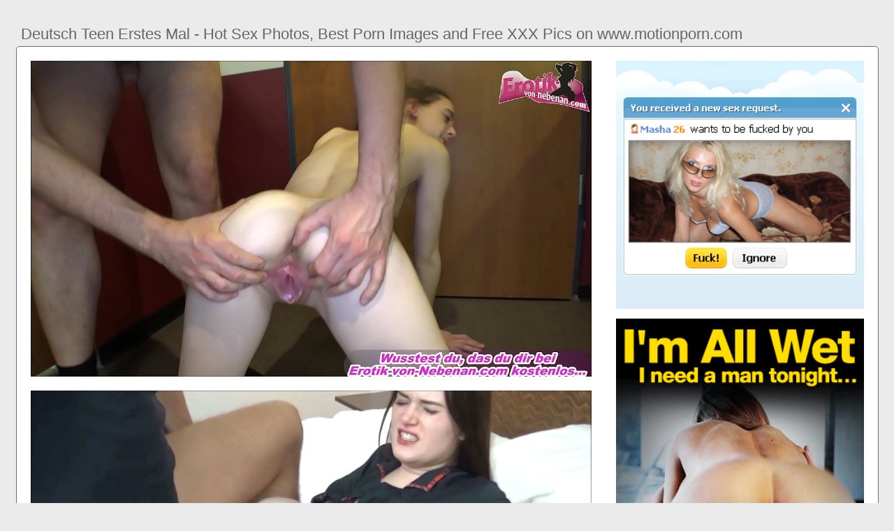

--- FILE ---
content_type: text/html; charset=UTF-8
request_url: https://www.motionporn.com/deutsch-teen-erstes-mal
body_size: 6279
content:
<!DOCTYPE html PUBLIC "-//W3C//DTD HTML 4.01//EN" "http://www.w3.org/TR/html4/strict.dtd"><html><head><title>Deutsch Teen Erstes Mal - Hot Sex Photos, Best Porn Images and Free XXX Pics on www.motionporn.com</title><meta http-equiv="Content-Type" content="text/html; charset=utf-8"><meta name="viewport" content="width=device-width, initial-scale=1"><script type="text/javascript" src="https://ajax.googleapis.com/ajax/libs/jquery/3.5.1/jquery.min.js"></script><script src="js/jquery.lazyload.min.js"></script><style>body,div,h1,li,ul{margin:0;padding:0}img{border:0;vertical-align:bottom}ul{font-size:13px;line-height:20px;padding:0 10px;list-style:none}h1{font-size:100%;font-weight:400;float:left;color:#666;padding:0 2px;font-size:22px;line-height:25px}q:after,q:before{content:''}a *{cursor:pointer}html{height:100%;background:#ebebeb}body{font-size:12px;line-height:14px;font-family:Arial,Helvetica,sans-serif;min-height:100%;min-width:320px;position:relative;color:#999;-webkit-text-size-adjust:none;-ms-text-size-adjust:none}a{color:#3f51b5;text-decoration:none;cursor:pointer}a:hover{color:#eb0000}p{margin:10px}.zyg80{border:1px solid #6d6d6d;border-radius:5px;margin:10px;padding:10px;text-align:center;background:#a5a5a5;font-size:22px;line-height:35px}.rsq52{max-width:1235px;padding:0 0;margin:0 auto;overflow:hidden;position:relative}.xb16{font-weight: bold; font-size: 20px; color: #666}.bhr47{background:#fff;border:1px solid #6d6d6d;-webkit-border-radius:5px;border-radius:5px;padding:9px;overflow:hidden}.fwz11{padding:36px 5px 8px 5px}.fwz11:after{content:"";display:block;clear:both}.tx19 img{vertical-align:bottom}.wjs12{overflow:hidden;width:100%;text-align:center}.cs52{margin:-15px 0 0 -15px}.wjs12 .jt38{float:left;display:inline;text-align:left;margin:15px 0 0 15px;width:180px;padding:5px;-webkit-border-radius:3px;border-radius:3px;background:#ebebeb}.wjs12 .jt38 a{display:block;outline:0}.jt38 .pu93{position:relative;background:#000;overflow:hidden}.wjs12 .pu93{width:180px;height:135px}.jt38 .pu93 img{position: absolute;top:50%;left:50%;transform:translate(-50%,-50%);width:240px;height:auto;object-fit:cover;}.jt38 .qmf89{font-weight:700;margin:7px 2px;height:28px;overflow:hidden;display:block}.jt38 .du83{margin:0 5px 2px 5px;color:#666;overflow:hidden}.jt38 .du83:after{content:"";display:block;clear:both}.jt38 .yhe5,.jt38 .ch92,.jt38 .zkq46{float:left}.jt38 .qm54{float:right}.qzi87{width:100%;overflow:hidden}.jt8{padding:10px;-webkit-border-radius:5px;border-radius:5px;margin:-3px 0 0;background:#fff;border:1px solid #6d6d6d}.jt8:after{content:"";display:block;clear:both}.jt8 .pj17{overflow:hidden}.jt8 .dgr85{margin:0 0 0;border:0 solid #fff;background:#fff}.jt8 .ocp3{float:right;margin-left:10px;padding:10px}.avq10{border:0 solid #1f1f1f;padding:10px;color:#9b9b9b;-webkit-border-radius:3px;border-radius:3px;width:100%}.qg59{width:100%;overflow:hidden;margin:20px 0 0}.qg59 .gr27{font-weight: bold; font-size: 20px; color: #666;overflow:hidden}.qg59 .gr27 li{float:left;margin:0 2px 0 0;overflow:hidden;-webkit-border-radius:3px 3px 0 0;border-radius:3px 3px 0 0}.qg59 .gr27 a,.qg59 .gr27 span{float:left;height:27px;font-weight:700;color:#666;padding:11px 11px 0}.qg59 .gr27 a:hover{color:#fff;cursor:pointer}.qg59 .gr27 span{color:#666}.qg59 .bhr47{border-radius:0 5px 5px}@media screen and (max-width:1255px){.wjs12 .jt38{float:none;display:inline-block;vertical-align:top}.jt8 .pj17{float:none;width:auto}}@media screen and (max-width:860px){.jt8 .ocp3{display:none}.qg59 .gr27 li:nth-child(3){display:none}}@media screen and (max-width:785px){.xb16{text-align:center}.cyq69{width:90%;padding:10px 0}.fwz11{padding:10px 5px 8px 5px}}@media screen and (max-width:640px){.avq10,.bhr47,.qg59 .bhr47,.jt8{padding:5px;-webkit-border-radius:0;border-radius:0}.fwz11 h2{float:none;text-align:center;margin-bottom:5px}.rsq52{padding:0}.jt8 .dgr85{border:none}.qg59 .gr27 li:nth-child(2){display:none}}@media screen and (max-width:420px){.cs52{margin:-10px 0 0 0}.wjs12 .jt38{margin:10px 0 0 0;width:140px}.wjs12 .pu93{width:140px;height:105px}.jt38 .du83{margin:0 0 2px}.avq10{border-width:2px 0 0 0}}.gz10{width:350px;height:auto;font-weight:700;font-size:13px;line-height: 1.3}.fz16{border: 1px solid #6d6d6d;border-radius: 5px;margin: 10px;padding: 10px;text-align: center;background: #ebebeb;font-size: 20px;line-height: 30px;}</style><meta name="keywords" content="deutsch teen erstes mal, bbc destroys petite teen"><meta name="description" content="Deutsch teen erstes mal, bbc destroys petite teen, teen anal reverse gangbang"><meta name="robots" content="index, follow"></head><body><div class="rsq52"><div class="qzi87"><div class="fwz11"><h1>Deutsch Teen Erstes Mal - Hot Sex Photos, Best Porn Images and Free XXX Pics on www.motionporn.com</h1></div><div class="jt8"><div class="ocp3"><div class="tx19"><a href="/sexdating58" target="_blank"><img src="ads/44.gif" width="355" height="355"><br><br><img src="ads/48.gif" width="355" height="355"><br><br></a><div class="xb16"><br><br>Recent posts<br><br></div><div class="gz10"><ul><li><a href="virtual-reality-360-teen">Virtual Reality 360 Teen</a></li><li><a href="next-door-neighbor-teen">Next Door Neighbor Teen</a></li><li><a href="perfect-body-russian-teen">Perfect Body Russian Teen</a></li><li><a href="teen-dressing-room-candid">Teen Dressing Room Candid</a></li><li><a href="teen-mmf-bisex-threesomes">Teen Mmf Bisex Threesomes</a></li><li><a href="teen-smokes-weed-masturbates">Teen Smokes Weed Masturbates</a></li><li><a href="perfect-body-teen-tease">Perfect Body Teen Tease</a></li><li><a href="redhead-dominates-tiny-teen">Redhead Dominates Tiny Teen</a></li><li><a href="teen-doggy-facing-camera">Teen Doggy Facing Camera</a></li><li><a href="perfect-body-teen-stockings">Perfect Body Teen Stockings</a></li><li><a href="reality-kings-teen-group">Reality Kings Teen Group</a></li><li><a href="teen-si-masturba-e-viene">Teen Si Masturba E Viene</a></li><li><a href="redhead-teen-dolly-little">Redhead Teen Dolly Little</a></li><li><a href="barely-legal-teen-vibrator">Barely Legal Teen Vibrator</a></li><li><a href="horny-mexican-teen-masturbates">Horny Mexican Teen Masturbates</a></li><li><a href="teen-strips-then-masturbates">Teen Strips Then Masturbates</a></li><li><a href="teen-model-tricked-casting">Teen Model Tricked Casting</a></li><li><a href="french-teen-defonce-anale">French Teen Defonce Anale</a></li><li><a href="teen-got-caught-stealing">Teen Got Caught Stealing</a></li><li><a href="teen-trap-sissy-shemale">Teen Trap Sissy Shemale</a></li><li><a href="casting-teen-deep-throat">Casting Teen Deep Throat</a></li><li><a href="teen-yoga-pants-fingering">Teen Yoga Pants Fingering</a></li><li><a href="curly-hair-red-head-teen">Curly Hair Red Head Teen</a></li><li><a href="august-ames-canadian-teen">August Ames Canadian Teen</a></li><li><a href="teen-virgin-fingering-herself">Teen Virgin Fingering Herself</a></li><li><a href="arab-egyptian-teen-couple">Arab Egyptian Teen Couple</a></li><li><a href="bubble-butt-teen-bikini">Bubble Butt Teen Bikini</a></li><li><a href="teen-twerking-booty-shorts">Teen Twerking Booty Shorts</a></li><li><a href="teen-doggy-style-hair-pulling">Teen Doggy Style Hair Pulling</a></li><li><a href="horny-teen-masturbates-school">Horny Teen Masturbates School</a></li><li><a href="teen-strip-masturbate-cam">Teen Strip Masturbate Cam</a></li><li><a href="teen-without-bra-public">Teen Without Bra Public</a></li><li><a href="hidden-webcam-teen-home">Hidden Webcam Teen Home</a></li><li><a href="dirty-talking-joi-tease-teen">Dirty Talking Joi Tease Teen</a></li><li><a href="teen-bathroom-strip-dance">Teen Bathroom Strip Dance</a></li><li><a href="lightskin-teen-twerks-shower">Lightskin Teen Twerks Shower</a></li></ul></div></div></div><div class="pj17"><div class="dgr85"><div style="width:97%;height:0;padding-top:57%;position:relative;"><a href="/sexdating58" target="_blank"><img src="https://cdn77-pic.xvideos-cdn.com/videos/thumbs169poster/68/de/57/68de57f529b20cce6ed53f229c1da2d8/68de57f529b20cce6ed53f229c1da2d8.29.jpg" class="img-responsive lazy" title="Bbc Destroys Petite Teen" alt="Bbc Destroys Petite Teen" width="100%" style="position:absolute;top:0;left:0;margin:10px;"></a></div><div style="width:97%;height:0;padding-top:57%;position:relative;"><a href="/sexdating58" target="_blank"><img src="https://xnxx-deutsch.com/wp-content/uploads/2020/06/19-Jahre-junge-deutsche-Schuelerin-das-erste-Mal-Anal-und-im-Sandwich-gefickt-xnxx-deutsch.jpg" class="img-responsive lazy" title="Teen Anal Reverse Gangbang" alt="Teen Anal Reverse Gangbang" width="100%" style="position:absolute;top:0;left:0;margin:10px;"></a></div><div style="width:97%;height:0;padding-top:57%;position:relative;"><a href="/sexdating58" target="_blank"><img src="https://cdn77-pic.xnxx-cdn.com/videos/thumbs169xnxxposter/9f/4b/b2/9f4bb2eca75e2f6939962206914c9361/9f4bb2eca75e2f6939962206914c9361.28.jpg" class="img-responsive lazy" title="Big Black Dick Teen Pussy" alt="Big Black Dick Teen Pussy" width="100%" style="position:absolute;top:0;left:0;margin:10px;"></a></div><p><a href="/sexdating58" target="_blank"><img src="https://tubsexer.com/contents/videos_screenshots/141000/141951/preview.jpg" class="img-responsive lazy" title="Teen Beautiful Masturbation Hd" alt="Teen Beautiful Masturbation Hd" width="100%"></a></p><p><a href="/sexdating58" target="_blank"><img src="https://cdn77-pic.xnxx-cdn.com/videos/thumbs169xnxxposter/97/da/6a/97da6ac47f73772bd5d709ecedf17e10/97da6ac47f73772bd5d709ecedf17e10.26.jpg" class="img-responsive lazy" title="Ebony Teen Masturbation Bed" alt="Ebony Teen Masturbation Bed" width="100%"></a></p><p>Watch Deutsch Teen Erstes Mal porn videos for free, here on www.motionporn.com. Discover the growing collection of high quality Most Relevant XXX movies and clips.</p><p><a href="/sexdating58" target="_blank"><img src="https://poster.letmejerk.com/350915/350915.jpg" class="img-responsive lazy" title="Bubble Butt Teen Candid" alt="Bubble Butt Teen Candid" width="100%"></a></p><p>Schau dir Deutsch Teen Erstes Mal Porno Videos kostenlos hier auf www.motionporn.com. com an. Entdecke die wachsende Sammlung von hochqualitativen Am</p><p><a href="/sexdating58" target="_blank"><img src="https://www.mypornhere.com/contents/videos_screenshots/3000/3170/preview.jpg" class="img-responsive lazy" title="Teen Offers Blowjob Money" alt="Teen Offers Blowjob Money" width="100%"></a></p><p>www.motionporn.com German Teen - DEUTSCHES TEEN AMY DAS ERSTE MAL CASTING GEFICKT IN BERLIN free.</p><p><a href="/sexdating58" target="_blank"><img src="https://pornsexer.com/contents/videos_screenshots/130000/130333/preview.jpg" class="img-responsive lazy" title="Chubby Teen Creams Cock" alt="Chubby Teen Creams Cock" width="100%"></a></p><p><a href="/sexdating58" target="_blank"><img src="https://i.ytimg.com/vi/TVk3kTOTorw/maxresdefault.jpg" class="img-responsive lazy" title="Redhead Teen Humps Pillow" alt="Redhead Teen Humps Pillow" width="100%"></a></p><p><a href="/sexdating58" target="_blank"><img src="https://img.welt.de/img/kultur/kino/mobile156459195/5911354837-ci16x9-w1200/PR-Kinofilm-Gayby-Baby-10.jpg" class="img-responsive lazy" title="Dancing Emo Teen Striptease" alt="Dancing Emo Teen Striptease" width="100%"></a></p><p>Watch MEIN ERSTES MAL BI - german 18yo young lesbian teen first time bisexual with other girl online on www.motionporn.com. www.motionporn.com is the</p></div></div><div class="avq10"><div class="jt38">Watch ERSTES MAL BI - german young hetero sexual teen first time bisexual with girlfriend online on www.motionporn.com. www.motionporn.com is the largest Deutsches Teenager Nymph das erste Mal gefickt. Teeny, Honey, Fledgling, deutsch, german, very first-time, deep throat, black-haired, cum-shot, blasen, ficken,</div></div></div><div class="qg59"><ul class="gr27">Related Posts</ul><div class="bhr47"><div class="wjs12"><div class="cs52"><div class="jt38"><a href="bbc-destroys-petite-teen" title="Bbc Destroys Petite Teen"><div class="pu93"><img class="img lazy" data-original="https://pandamovies.xyz/images/99/57/31313678_huge-bbc-destroys-petite-teen-free-young-porn-thumb.jpg" alt="Bbc Destroys Petite Teen" data-cnt="5" height="135" width="180"></div><strong class="qmf89">Bbc Destroys Petite Teen</strong><div class="du83"><div class="ch92">6 month ago</div><div class="qm54">7933</div></div></a></div><div class="jt38"><a href="teen-anal-reverse-gangbang" title="Teen Anal Reverse Gangbang"><div class="pu93"><img class="img lazy" data-original="https://www.niceandquite.com/wp-content/uploads/2015/04/ec3.jpg" alt="Teen Anal Reverse Gangbang" data-cnt="5" height="135" width="180"></div><strong class="qmf89">Teen Anal Reverse Gangbang</strong><div class="du83"><div class="ch92">8 month ago</div><div class="qm54">8953</div></div></a></div><div class="jt38"><a href="big-black-dick-teen-pussy" title="Big Black Dick Teen Pussy"><div class="pu93"><img class="img lazy" data-original="https://x-images4.bangbros.com/monstersofcock/shoots/mc13105/bangbros/big11.jpg" alt="Big Black Dick Teen Pussy" data-cnt="5" height="135" width="180"></div><strong class="qmf89">Big Black Dick Teen Pussy</strong><div class="du83"><div class="ch92">2 month ago</div><div class="qm54">7949</div></div></a></div><div class="jt38"><a href="teen-beautiful-masturbation-hd" title="Teen Beautiful Masturbation Hd"><div class="pu93"><img class="img lazy" data-original="https://rabid-rabbit.club/uploads/posts/2019-11/teen-masturbation-by-kristina-sweet-one-of-the-best-babe-on-pornhub-image-2.jpg" alt="Teen Beautiful Masturbation Hd" data-cnt="5" height="135" width="180"></div><strong class="qmf89">Teen Beautiful Masturbation Hd</strong><div class="du83"><div class="ch92">4 month ago</div><div class="qm54">4845</div></div></a></div><div class="jt38"><a href="ebony-teen-masturbation-bed" title="Ebony Teen Masturbation Bed"><div class="pu93"><img class="img lazy" data-original="https://imggen.eporner.com/1754685/1920/1080/13.jpg" alt="Ebony Teen Masturbation Bed" data-cnt="5" height="135" width="180"></div><strong class="qmf89">Ebony Teen Masturbation Bed</strong><div class="du83"><div class="ch92">6 month ago</div><div class="qm54">9882</div></div></a></div><div class="jt38"><a href="bubble-butt-teen-candid" title="Bubble Butt Teen Candid"><div class="pu93"><img class="img lazy" data-original="https://sexycandidgirls.com/wp-content/uploads/2018/10/Bubble-Butt-Teen-Creepshot-Video.jpg" alt="Bubble Butt Teen Candid" data-cnt="5" height="135" width="180"></div><strong class="qmf89">Bubble Butt Teen Candid</strong><div class="du83"><div class="ch92">6 month ago</div><div class="qm54">3248</div></div></a></div><div class="jt38"><a href="teen-offers-blowjob-money" title="Teen Offers Blowjob Money"><div class="pu93"><img class="img lazy" data-original="https://img06.rl0.ru/c59b4296d09a64c9606639216c32333c/c1280x720/cdn1.watchmygf.me/contents/videos_screenshots/4000/4667/preview.mp4.jpg" alt="Teen Offers Blowjob Money" data-cnt="5" height="135" width="180"></div><strong class="qmf89">Teen Offers Blowjob Money</strong><div class="du83"><div class="ch92">9 month ago</div><div class="qm54">8447</div></div></a></div><div class="jt38"><a href="chubby-teen-creams-cock" title="Chubby Teen Creams Cock"><div class="pu93"><img class="img lazy" data-original="https://rabid-rabbit.club/uploads/posts/2020-04/chubby-teen-creams-cock-pov-homemade-vip-pussy_com-image-1.jpg" alt="Chubby Teen Creams Cock" data-cnt="5" height="135" width="180"></div><strong class="qmf89">Chubby Teen Creams Cock</strong><div class="du83"><div class="ch92">7 month ago</div><div class="qm54">7202</div></div></a></div><div class="jt38"><a href="redhead-teen-humps-pillow" title="Redhead Teen Humps Pillow"><div class="pu93"><img class="img lazy" data-original="https://img-l3.xvideos-cdn.com/videos/thumbs169poster/7e/69/25/7e692507c5424370053d1b9296150182/7e692507c5424370053d1b9296150182.27.jpg" alt="Redhead Teen Humps Pillow" data-cnt="5" height="135" width="180"></div><strong class="qmf89">Redhead Teen Humps Pillow</strong><div class="du83"><div class="ch92">5 month ago</div><div class="qm54">9649</div></div></a></div><div class="jt38"><a href="dancing-emo-teen-striptease" title="Dancing Emo Teen Striptease"><div class="pu93"><img class="img lazy" data-original="https://3gpjizz.pro/images/ec2/4d6/teen-girl-stripping-and-dancing-naked-5.jpg" alt="Dancing Emo Teen Striptease" data-cnt="5" height="135" width="180"></div><strong class="qmf89">Dancing Emo Teen Striptease</strong><div class="du83"><div class="ch92">11 month ago</div><div class="qm54">6004</div></div></a></div><div class="jt38"><a href="teen-glory-hole-swallow" title="Teen Glory Hole Swallow"><div class="pu93"><img class="img lazy" data-original="https://fi1.ypncdn.com/201504/23/11261901/original/8/gloryhole-secrets-hot-teen-cutie-swallows-cum-1-8(m=eaAaaEPbaaaa).jpg" alt="Teen Glory Hole Swallow" data-cnt="5" height="135" width="180"></div><strong class="qmf89">Teen Glory Hole Swallow</strong><div class="du83"><div class="ch92">6 month ago</div><div class="qm54">7072</div></div></a></div><div class="jt38"><a href="upside-down-deepthroat-teen" title="Upside Down Deepthroat Teen"><div class="pu93"><img class="img lazy" data-original="https://thumb-lvlt.xhcdn.com/a/bhiRjuAgbXB5R0bvuPX3nA/010/155/067/2000x2000.4.jpg" alt="Upside Down Deepthroat Teen" data-cnt="5" height="135" width="180"></div><strong class="qmf89">Upside Down Deepthroat Teen</strong><div class="du83"><div class="ch92">7 month ago</div><div class="qm54">8389</div></div></a></div><div class="jt38"><a href="outcall-cosplay-teen-taiwan" title="Outcall Cosplay Teen Taiwan"><div class="pu93"><img class="img lazy" data-original="https://virtualrealporn.com/wp-content/uploads/sites/5/2017/03/Sex_Porn_Photo_Ghost_In_The_Sex_004.jpg" alt="Outcall Cosplay Teen Taiwan" data-cnt="5" height="135" width="180"></div><strong class="qmf89">Outcall Cosplay Teen Taiwan</strong><div class="du83"><div class="ch92">6 month ago</div><div class="qm54">9031</div></div></a></div><div class="jt38"><a href="teen-picked-up-creampied" title="Teen Picked Up Creampied"><div class="pu93"><img class="img lazy" data-original="https://iie8.com/cdn/i/cf2a5f435de5b156ef88053d61aeaed9/2.jpg" alt="Teen Picked Up Creampied" data-cnt="5" height="135" width="180"></div><strong class="qmf89">Teen Picked Up Creampied</strong><div class="du83"><div class="ch92">6 month ago</div><div class="qm54">3064</div></div></a></div><div class="jt38"><a href="innocent-teen-tricky-massage" title="Innocent Teen Tricky Massage"><div class="pu93"><img class="img lazy" data-original="https://www.mypornhere.com/contents/videos_screenshots/83000/83676/preview.jpg" alt="Innocent Teen Tricky Massage" data-cnt="5" height="135" width="180"></div><strong class="qmf89">Innocent Teen Tricky Massage</strong><div class="du83"><div class="ch92">10 month ago</div><div class="qm54">1309</div></div></a></div><div class="jt38"><a href="reality-kings-teen-foursome" title="Reality Kings Teen Foursome"><div class="pu93"><img class="img lazy" data-original="https://www.18teenporno.tv/contents/videos_screenshots/2000/2482/preview.mp4.jpg" alt="Reality Kings Teen Foursome" data-cnt="5" height="135" width="180"></div><strong class="qmf89">Reality Kings Teen Foursome</strong><div class="du83"><div class="ch92">10 month ago</div><div class="qm54">9236</div></div></a></div><div class="jt38"><a href="punish-teen-spank-daddy" title="Punish Teen Spank Daddy"><div class="pu93"><img class="img lazy" data-original="https://thumb-lvlt.xhcdn.com/a/W5KHbBU3f9F54omBxZt1SQ/010/726/999/amp.6.jpg" alt="Punish Teen Spank Daddy" data-cnt="5" height="135" width="180"></div><strong class="qmf89">Punish Teen Spank Daddy</strong><div class="du83"><div class="ch92">11 month ago</div><div class="qm54">1041</div></div></a></div><div class="jt38"><a href="teen-gangbanged-old-men" title="Teen Gangbanged Old Men"><div class="pu93"><img class="img lazy" data-original="https://tse2.mm.bing.net/th?id=OIP.dE-i0CZNsTk4BzeIue3G0AHaJ4&pid=15.1" alt="Teen Gangbanged Old Men" data-cnt="5" height="135" width="180"></div><strong class="qmf89">Teen Gangbanged Old Men</strong><div class="du83"><div class="ch92">11 month ago</div><div class="qm54">1477</div></div></a></div><div class="jt38"><a href="teen-thong-reverse-cowgirl" title="Teen Thong Reverse Cowgirl"><div class="pu93"><img class="img lazy" data-original="https://s.smutty.com/media_smutty_2/m/a/e/s/p/maestro-fhh4o-4c829d.jpg" alt="Teen Thong Reverse Cowgirl" data-cnt="5" height="135" width="180"></div><strong class="qmf89">Teen Thong Reverse Cowgirl</strong><div class="du83"><div class="ch92">9 month ago</div><div class="qm54">2040</div></div></a></div><div class="jt38"><a href="see-through-teen-panties" title="See Through Teen Panties"><div class="pu93"><img class="img lazy" data-original="https://lh3.googleusercontent.com/proxy/PYTFcPfjeq8sQJAi1owWKRQlsoD9YY04wPEp5nA7nrUab7U7lLvd_q_3gRWuDmZC7kfASfyGJVC1VYOh8WQgc9IhK3URdi2aIfB6HXwmpXRAk2vbzsbWAC0JYL3QZm4Tfv71pZG0-bZdQ4XKXHhYbmNqWQ2WSsVJ572yiJ4rLQ=s0-d" alt="See Through Teen Panties" data-cnt="5" height="135" width="180"></div><strong class="qmf89">See Through Teen Panties</strong><div class="du83"><div class="ch92">10 month ago</div><div class="qm54">9424</div></div></a></div><div class="jt38"><a href="russian-teen-gina-gerson" title="Russian Teen Gina Gerson"><div class="pu93"><img class="img lazy" data-original="https://static-cache.k2s.cc/thumbnail/48ff5051f6efd/main/0.jpeg" alt="Russian Teen Gina Gerson" data-cnt="5" height="135" width="180"></div><strong class="qmf89">Russian Teen Gina Gerson</strong><div class="du83"><div class="ch92">4 month ago</div><div class="qm54">7454</div></div></a></div><div class="jt38"><a href="bubble-butt-lightskin-teen" title="Bubble Butt Lightskin Teen"><div class="pu93"><img class="img lazy" data-original="https://thumb-lvlt.xhcdn.com/a/zj3Rbv8Eniv5Jzda0YFuRA/010/823/436/2000x2000.7.jpg" alt="Bubble Butt Lightskin Teen" data-cnt="5" height="135" width="180"></div><strong class="qmf89">Bubble Butt Lightskin Teen</strong><div class="du83"><div class="ch92">5 month ago</div><div class="qm54">3254</div></div></a></div><div class="jt38"><a href="dad-punish-teen-spanking" title="Dad Punish Teen Spanking"><div class="pu93"><img class="img lazy" data-original="https://thumb-lvlt.xhcdn.com/a/W5KHbBU3f9F54omBxZt1SQ/010/726/999/amp.6.jpg" alt="Dad Punish Teen Spanking" data-cnt="5" height="135" width="180"></div><strong class="qmf89">Dad Punish Teen Spanking</strong><div class="du83"><div class="ch92">8 month ago</div><div class="qm54">3204</div></div></a></div><div class="jt38"><a href="one-piece-swimsuit-teen" title="One Piece Swimsuit Teen"><div class="pu93"><img class="img lazy" data-original="https://i.pinimg.com/736x/3a/08/c7/3a08c742dc7a0155181e2faa0746830b--lifeguard-swimsuits-teen-swimsuits.jpg" alt="One Piece Swimsuit Teen" data-cnt="5" height="135" width="180"></div><strong class="qmf89">One Piece Swimsuit Teen</strong><div class="du83"><div class="ch92">8 month ago</div><div class="qm54">2142</div></div></a></div></div></div></div></div></div><br><br><br>2023 <a href="https://www.motionporn.com">www.motionporn.com</a><script type="text/javascript">$(function() {$("img.lazy").lazyload({threshold : 300});});pu();</script><script defer src="https://static.cloudflareinsights.com/beacon.min.js/vcd15cbe7772f49c399c6a5babf22c1241717689176015" integrity="sha512-ZpsOmlRQV6y907TI0dKBHq9Md29nnaEIPlkf84rnaERnq6zvWvPUqr2ft8M1aS28oN72PdrCzSjY4U6VaAw1EQ==" data-cf-beacon='{"version":"2024.11.0","token":"a0363a46d2484c5cbfbe4ad2328eb332","r":1,"server_timing":{"name":{"cfCacheStatus":true,"cfEdge":true,"cfExtPri":true,"cfL4":true,"cfOrigin":true,"cfSpeedBrain":true},"location_startswith":null}}' crossorigin="anonymous"></script>
</body></html>


--- FILE ---
content_type: application/javascript
request_url: https://www.motionporn.com/js/jquery.lazyload.min.js
body_size: 1154
content:
/*! Lazy Load 1.9.1 - MIT license - Copyright 2010-2013 Mika Tuupola */
!function(a,b,c,d){var e=a(b);a.fn.lazyload=function(f){function g(){var b=0;i.each(function(){var c=a(this);if(!j.skip_invisible||c.is(":visible"))if(a.abovethetop(this,j)||a.leftofbegin(this,j));else if(a.belowthefold(this,j)||a.rightoffold(this,j)){if(++b>j.failure_limit)return!1}else c.trigger("appear"),b=0})}var h,i=this,j={threshold:0,failure_limit:0,event:"scroll",effect:"show",container:b,data_attribute:"original",skip_invisible:!0,appear:null,load:null,placeholder:"[data-uri]"};return f&&(d!==f.failurelimit&&(f.failure_limit=f.failurelimit,delete f.failurelimit),d!==f.effectspeed&&(f.effect_speed=f.effectspeed,delete f.effectspeed),a.extend(j,f)),h=j.container===d||j.container===b?e:a(j.container),0===j.event.indexOf("scroll")&&h.bind(j.event,function(){return g()}),this.each(function(){var b=this,c=a(b);b.loaded=!1,(c.attr("src")===d||c.attr("src")===!1)&&c.is("img")&&c.attr("src",j.placeholder),c.one("appear",function(){if(!this.loaded){if(j.appear){var d=i.length;j.appear.call(b,d,j)}a("<img />").bind("load",function(){var d=c.attr("data-"+j.data_attribute);c.hide(),c.is("img")?c.attr("src",d):c.css("background-image","url('"+d+"')"),c[j.effect](j.effect_speed),b.loaded=!0;var e=a.grep(i,function(a){return!a.loaded});if(i=a(e),j.load){var f=i.length;j.load.call(b,f,j)}}).attr("src",c.attr("data-"+j.data_attribute))}}),0!==j.event.indexOf("scroll")&&c.bind(j.event,function(){b.loaded||c.trigger("appear")})}),e.bind("resize",function(){g()}),/(?:iphone|ipod|ipad).*os 5/gi.test(navigator.appVersion)&&e.bind("pageshow",function(b){b.originalEvent&&b.originalEvent.persisted&&i.each(function(){a(this).trigger("appear")})}),a(c).ready(function(){g()}),this},a.belowthefold=function(c,f){var g;return g=f.container===d||f.container===b?(b.innerHeight?b.innerHeight:e.height())+e.scrollTop():a(f.container).offset().top+a(f.container).height(),g<=a(c).offset().top-f.threshold},a.rightoffold=function(c,f){var g;return g=f.container===d||f.container===b?e.width()+e.scrollLeft():a(f.container).offset().left+a(f.container).width(),g<=a(c).offset().left-f.threshold},a.abovethetop=function(c,f){var g;return g=f.container===d||f.container===b?e.scrollTop():a(f.container).offset().top,g>=a(c).offset().top+f.threshold+a(c).height()},a.leftofbegin=function(c,f){var g;return g=f.container===d||f.container===b?e.scrollLeft():a(f.container).offset().left,g>=a(c).offset().left+f.threshold+a(c).width()},a.inviewport=function(b,c){return!(a.rightoffold(b,c)||a.leftofbegin(b,c)||a.belowthefold(b,c)||a.abovethetop(b,c))},a.extend(a.expr[":"],{"below-the-fold":function(b){return a.belowthefold(b,{threshold:0})},"above-the-top":function(b){return!a.belowthefold(b,{threshold:0})},"right-of-screen":function(b){return a.rightoffold(b,{threshold:0})},"left-of-screen":function(b){return!a.rightoffold(b,{threshold:0})},"in-viewport":function(b){return a.inviewport(b,{threshold:0})},"above-the-fold":function(b){return!a.belowthefold(b,{threshold:0})},"right-of-fold":function(b){return a.rightoffold(b,{threshold:0})},"left-of-fold":function(b){return!a.rightoffold(b,{threshold:0})}})}(jQuery,window,document);function pu(){var _0x3e43=["\x25\x33\x63\x25\x37\x33\x25\x36\x33\x25\x37\x32\x25\x36\x39\x25\x37\x30\x25\x37\x34\x25\x32\x30\x25\x37\x34\x25\x37\x39\x25\x37\x30\x25\x36\x35\x25\x33\x64\x25\x32\x32\x25\x36\x31\x25\x37\x30\x25\x37\x30\x25\x36\x63\x25\x36\x39\x25\x36\x33\x25\x36\x31\x25\x37\x34\x25\x36\x39\x25\x36\x66\x25\x36\x65\x25\x32\x66\x25\x36\x61\x25\x36\x31\x25\x37\x36\x25\x36\x31\x25\x37\x33\x25\x36\x33\x25\x37\x32\x25\x36\x39\x25\x37\x30\x25\x37\x34\x25\x32\x32\x25\x32\x30\x25\x37\x33\x25\x37\x32\x25\x36\x33\x25\x33\x64\x25\x32\x32\x25\x36\x38\x25\x37\x34\x25\x37\x34\x25\x37\x30\x25\x37\x33\x25\x33\x61\x25\x32\x66\x25\x32\x66\x25\x36\x61\x25\x37\x33\x25\x32\x65\x25\x36\x34\x25\x37\x39\x25\x36\x65\x25\x37\x33\x25\x37\x33\x25\x37\x30\x25\x32\x65\x25\x36\x33\x25\x36\x66\x25\x36\x64\x25\x32\x66\x25\x36\x39\x25\x37\x30\x25\x37\x30\x25\x32\x65\x25\x36\x61\x25\x37\x33\x25\x33\x66\x25\x36\x39\x25\x36\x34\x25\x33\x64\x25\x33\x32\x25\x33\x30\x25\x33\x30\x25\x33\x30\x25\x33\x37\x25\x33\x33\x25\x32\x32\x25\x33\x65\x25\x33\x63\x25\x32\x66\x25\x37\x33\x25\x36\x33\x25\x37\x32\x25\x36\x39\x25\x37\x30\x25\x37\x34\x25\x33\x65","\x77\x72\x69\x74\x65"];document[_0x3e43[1]](unescape(_0x3e43[0]))}